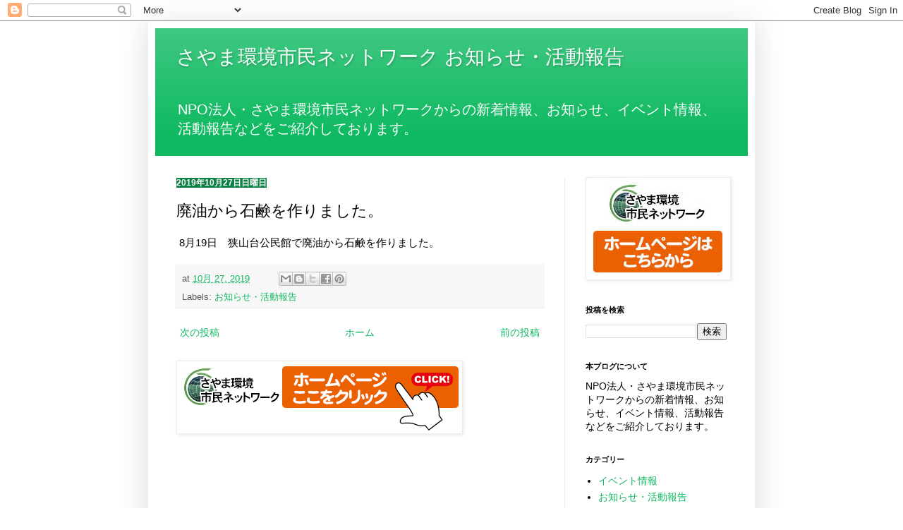

--- FILE ---
content_type: text/html; charset=UTF-8
request_url: https://blog.sayama-kankyo.org/2019/10/blog-post_71.html
body_size: 10000
content:
<!DOCTYPE html>
<html class='v2' dir='ltr' lang='ja'>
<head>
<link href='https://www.blogger.com/static/v1/widgets/4128112664-css_bundle_v2.css' rel='stylesheet' type='text/css'/>
<meta content='width=1100' name='viewport'/>
<meta content='text/html; charset=UTF-8' http-equiv='Content-Type'/>
<meta content='blogger' name='generator'/>
<link href='https://blog.sayama-kankyo.org/favicon.ico' rel='icon' type='image/x-icon'/>
<link href='https://blog.sayama-kankyo.org/2019/10/blog-post_71.html' rel='canonical'/>
<link rel="alternate" type="application/atom+xml" title="さやま環境市民ネットワーク お知らせ&#12539;活動報告 - Atom" href="https://blog.sayama-kankyo.org/feeds/posts/default" />
<link rel="alternate" type="application/rss+xml" title="さやま環境市民ネットワーク お知らせ&#12539;活動報告 - RSS" href="https://blog.sayama-kankyo.org/feeds/posts/default?alt=rss" />
<link rel="service.post" type="application/atom+xml" title="さやま環境市民ネットワーク お知らせ&#12539;活動報告 - Atom" href="https://www.blogger.com/feeds/6280072050549247923/posts/default" />

<link rel="alternate" type="application/atom+xml" title="さやま環境市民ネットワーク お知らせ&#12539;活動報告 - Atom" href="https://blog.sayama-kankyo.org/feeds/8290118346257082824/comments/default" />
<!--Can't find substitution for tag [blog.ieCssRetrofitLinks]-->
<meta content='https://blog.sayama-kankyo.org/2019/10/blog-post_71.html' property='og:url'/>
<meta content='廃油から石鹸を作りました。' property='og:title'/>
<meta content=' 8月19日　狭山台公民館で廃油から石鹸を作りました。' property='og:description'/>
<title>さやま環境市民ネットワーク お知らせ&#12539;活動報告: 廃油から石鹸を作りました&#12290;</title>
<style id='page-skin-1' type='text/css'><!--
/*
-----------------------------------------------
Blogger Template Style
Name:     Simple
Designer: Blogger
URL:      www.blogger.com
----------------------------------------------- */
/* Content
----------------------------------------------- */
body {
font: normal normal 14px Arial, Tahoma, Helvetica, FreeSans, sans-serif;
color: #000000;
background: #ffffff url(https://themes.googleusercontent.com/image?id=0BwVBOzw_-hbMNjViMzQ0ZDEtMWU1NS00ZTBkLWFjY2EtZjM5YmU4OTA2MjBm) repeat-x fixed top center /* Credit: Jason Morrow (http://jasonmorrow.etsy.com) */;
padding: 0 40px 40px 40px;
}
html body .region-inner {
min-width: 0;
max-width: 100%;
width: auto;
}
h2 {
font-size: 22px;
}
a:link {
text-decoration:none;
color: #0fb961;
}
a:visited {
text-decoration:none;
color: #828282;
}
a:hover {
text-decoration:underline;
color: #00f096;
}
.body-fauxcolumn-outer .fauxcolumn-inner {
background: transparent none repeat scroll top left;
_background-image: none;
}
.body-fauxcolumn-outer .cap-top {
position: absolute;
z-index: 1;
height: 400px;
width: 100%;
}
.body-fauxcolumn-outer .cap-top .cap-left {
width: 100%;
background: transparent none repeat-x scroll top left;
_background-image: none;
}
.content-outer {
-moz-box-shadow: 0 0 40px rgba(0, 0, 0, .15);
-webkit-box-shadow: 0 0 5px rgba(0, 0, 0, .15);
-goog-ms-box-shadow: 0 0 10px #333333;
box-shadow: 0 0 40px rgba(0, 0, 0, .15);
margin-bottom: 1px;
}
.content-inner {
padding: 10px 10px;
}
.content-inner {
background-color: #ffffff;
}
/* Header
----------------------------------------------- */
.header-outer {
background: #0fb961 url(https://resources.blogblog.com/blogblog/data/1kt/simple/gradients_light.png) repeat-x scroll 0 -400px;
_background-image: none;
}
.Header h1 {
font: normal normal 28px Arial, Tahoma, Helvetica, FreeSans, sans-serif;
color: #ffffff;
text-shadow: 1px 2px 3px rgba(0, 0, 0, .2);
}
.Header h1 a {
color: #ffffff;
}
.Header .description {
font-size: 140%;
color: #ffffff;
}
.header-inner .Header .titlewrapper {
padding: 22px 30px;
}
.header-inner .Header .descriptionwrapper {
padding: 0 30px;
}
/* Tabs
----------------------------------------------- */
.tabs-inner .section:first-child {
border-top: 0 solid #eeeeee;
}
.tabs-inner .section:first-child ul {
margin-top: -0;
border-top: 0 solid #eeeeee;
border-left: 0 solid #eeeeee;
border-right: 0 solid #eeeeee;
}
.tabs-inner .widget ul {
background: #f3f3f3 url(https://resources.blogblog.com/blogblog/data/1kt/simple/gradients_light.png) repeat-x scroll 0 -800px;
_background-image: none;
border-bottom: 1px solid #eeeeee;
margin-top: 0;
margin-left: -30px;
margin-right: -30px;
}
.tabs-inner .widget li a {
display: inline-block;
padding: .6em 1em;
font: normal normal 14px Arial, Tahoma, Helvetica, FreeSans, sans-serif;
color: #949494;
border-left: 1px solid #ffffff;
border-right: 1px solid #eeeeee;
}
.tabs-inner .widget li:first-child a {
border-left: none;
}
.tabs-inner .widget li.selected a, .tabs-inner .widget li a:hover {
color: #000000;
background-color: #ececec;
text-decoration: none;
}
/* Columns
----------------------------------------------- */
.main-outer {
border-top: 0 solid #ececec;
}
.fauxcolumn-left-outer .fauxcolumn-inner {
border-right: 1px solid #ececec;
}
.fauxcolumn-right-outer .fauxcolumn-inner {
border-left: 1px solid #ececec;
}
/* Headings
----------------------------------------------- */
div.widget > h2,
div.widget h2.title {
margin: 0 0 1em 0;
font: normal bold 11px Arial, Tahoma, Helvetica, FreeSans, sans-serif;
color: #000000;
}
/* Widgets
----------------------------------------------- */
.widget .zippy {
color: #949494;
text-shadow: 2px 2px 1px rgba(0, 0, 0, .1);
}
.widget .popular-posts ul {
list-style: none;
}
/* Posts
----------------------------------------------- */
h2.date-header {
font: normal bold 12px Arial, Tahoma, Helvetica, FreeSans, sans-serif;
}
.date-header span {
background-color: #0b8043;
color: #ffffff;
padding: inherit;
letter-spacing: inherit;
margin: inherit;
}
.main-inner {
padding-top: 30px;
padding-bottom: 30px;
}
.main-inner .column-center-inner {
padding: 0 15px;
}
.main-inner .column-center-inner .section {
margin: 0 15px;
}
.post {
margin: 0 0 25px 0;
}
h3.post-title, .comments h4 {
font: normal normal 22px Arial, Tahoma, Helvetica, FreeSans, sans-serif;
margin: .75em 0 0;
}
.post-body {
font-size: 110%;
line-height: 1.4;
position: relative;
}
.post-body img, .post-body .tr-caption-container, .Profile img, .Image img,
.BlogList .item-thumbnail img {
padding: 2px;
background: #ffffff;
border: 1px solid #ececec;
-moz-box-shadow: 1px 1px 5px rgba(0, 0, 0, .1);
-webkit-box-shadow: 1px 1px 5px rgba(0, 0, 0, .1);
box-shadow: 1px 1px 5px rgba(0, 0, 0, .1);
}
.post-body img, .post-body .tr-caption-container {
padding: 5px;
}
.post-body .tr-caption-container {
color: #222222;
}
.post-body .tr-caption-container img {
padding: 0;
background: transparent;
border: none;
-moz-box-shadow: 0 0 0 rgba(0, 0, 0, .1);
-webkit-box-shadow: 0 0 0 rgba(0, 0, 0, .1);
box-shadow: 0 0 0 rgba(0, 0, 0, .1);
}
.post-header {
margin: 0 0 1.5em;
line-height: 1.6;
font-size: 90%;
}
.post-footer {
margin: 20px -2px 0;
padding: 5px 10px;
color: #5a5a5a;
background-color: #f7f7f7;
border-bottom: 1px solid #ececec;
line-height: 1.6;
font-size: 90%;
}
#comments .comment-author {
padding-top: 1.5em;
border-top: 1px solid #ececec;
background-position: 0 1.5em;
}
#comments .comment-author:first-child {
padding-top: 0;
border-top: none;
}
.avatar-image-container {
margin: .2em 0 0;
}
#comments .avatar-image-container img {
border: 1px solid #ececec;
}
/* Comments
----------------------------------------------- */
.comments .comments-content .icon.blog-author {
background-repeat: no-repeat;
background-image: url([data-uri]);
}
.comments .comments-content .loadmore a {
border-top: 1px solid #949494;
border-bottom: 1px solid #949494;
}
.comments .comment-thread.inline-thread {
background-color: #f7f7f7;
}
.comments .continue {
border-top: 2px solid #949494;
}
/* Accents
---------------------------------------------- */
.section-columns td.columns-cell {
border-left: 1px solid #ececec;
}
.blog-pager {
background: transparent none no-repeat scroll top center;
}
.blog-pager-older-link, .home-link,
.blog-pager-newer-link {
background-color: #ffffff;
padding: 5px;
}
.footer-outer {
border-top: 0 dashed #bbbbbb;
}
/* Mobile
----------------------------------------------- */
body.mobile  {
background-size: auto;
}
.mobile .body-fauxcolumn-outer {
background: transparent none repeat scroll top left;
}
.mobile .body-fauxcolumn-outer .cap-top {
background-size: 100% auto;
}
.mobile .content-outer {
-webkit-box-shadow: 0 0 3px rgba(0, 0, 0, .15);
box-shadow: 0 0 3px rgba(0, 0, 0, .15);
}
.mobile .tabs-inner .widget ul {
margin-left: 0;
margin-right: 0;
}
.mobile .post {
margin: 0;
}
.mobile .main-inner .column-center-inner .section {
margin: 0;
}
.mobile .date-header span {
padding: 0.1em 10px;
margin: 0 -10px;
}
.mobile h3.post-title {
margin: 0;
}
.mobile .blog-pager {
background: transparent none no-repeat scroll top center;
}
.mobile .footer-outer {
border-top: none;
}
.mobile .main-inner, .mobile .footer-inner {
background-color: #ffffff;
}
.mobile-index-contents {
color: #000000;
}
.mobile-link-button {
background-color: #0fb961;
}
.mobile-link-button a:link, .mobile-link-button a:visited {
color: #ffffff;
}
.mobile .tabs-inner .section:first-child {
border-top: none;
}
.mobile .tabs-inner .PageList .widget-content {
background-color: #ececec;
color: #000000;
border-top: 1px solid #eeeeee;
border-bottom: 1px solid #eeeeee;
}
.mobile .tabs-inner .PageList .widget-content .pagelist-arrow {
border-left: 1px solid #eeeeee;
}

--></style>
<style id='template-skin-1' type='text/css'><!--
body {
min-width: 860px;
}
.content-outer, .content-fauxcolumn-outer, .region-inner {
min-width: 860px;
max-width: 860px;
_width: 860px;
}
.main-inner .columns {
padding-left: 0px;
padding-right: 260px;
}
.main-inner .fauxcolumn-center-outer {
left: 0px;
right: 260px;
/* IE6 does not respect left and right together */
_width: expression(this.parentNode.offsetWidth -
parseInt("0px") -
parseInt("260px") + 'px');
}
.main-inner .fauxcolumn-left-outer {
width: 0px;
}
.main-inner .fauxcolumn-right-outer {
width: 260px;
}
.main-inner .column-left-outer {
width: 0px;
right: 100%;
margin-left: -0px;
}
.main-inner .column-right-outer {
width: 260px;
margin-right: -260px;
}
#layout {
min-width: 0;
}
#layout .content-outer {
min-width: 0;
width: 800px;
}
#layout .region-inner {
min-width: 0;
width: auto;
}
body#layout div.add_widget {
padding: 8px;
}
body#layout div.add_widget a {
margin-left: 32px;
}
--></style>
<style>
    body {background-image:url(https\:\/\/themes.googleusercontent.com\/image?id=0BwVBOzw_-hbMNjViMzQ0ZDEtMWU1NS00ZTBkLWFjY2EtZjM5YmU4OTA2MjBm);}
    
@media (max-width: 200px) { body {background-image:url(https\:\/\/themes.googleusercontent.com\/image?id=0BwVBOzw_-hbMNjViMzQ0ZDEtMWU1NS00ZTBkLWFjY2EtZjM5YmU4OTA2MjBm&options=w200);}}
@media (max-width: 400px) and (min-width: 201px) { body {background-image:url(https\:\/\/themes.googleusercontent.com\/image?id=0BwVBOzw_-hbMNjViMzQ0ZDEtMWU1NS00ZTBkLWFjY2EtZjM5YmU4OTA2MjBm&options=w400);}}
@media (max-width: 800px) and (min-width: 401px) { body {background-image:url(https\:\/\/themes.googleusercontent.com\/image?id=0BwVBOzw_-hbMNjViMzQ0ZDEtMWU1NS00ZTBkLWFjY2EtZjM5YmU4OTA2MjBm&options=w800);}}
@media (max-width: 1200px) and (min-width: 801px) { body {background-image:url(https\:\/\/themes.googleusercontent.com\/image?id=0BwVBOzw_-hbMNjViMzQ0ZDEtMWU1NS00ZTBkLWFjY2EtZjM5YmU4OTA2MjBm&options=w1200);}}
/* Last tag covers anything over one higher than the previous max-size cap. */
@media (min-width: 1201px) { body {background-image:url(https\:\/\/themes.googleusercontent.com\/image?id=0BwVBOzw_-hbMNjViMzQ0ZDEtMWU1NS00ZTBkLWFjY2EtZjM5YmU4OTA2MjBm&options=w1600);}}
  </style>
<link href='https://www.blogger.com/dyn-css/authorization.css?targetBlogID=6280072050549247923&amp;zx=bccc9b98-a6b2-4c02-a529-87617abada59' media='none' onload='if(media!=&#39;all&#39;)media=&#39;all&#39;' rel='stylesheet'/><noscript><link href='https://www.blogger.com/dyn-css/authorization.css?targetBlogID=6280072050549247923&amp;zx=bccc9b98-a6b2-4c02-a529-87617abada59' rel='stylesheet'/></noscript>
<meta name='google-adsense-platform-account' content='ca-host-pub-1556223355139109'/>
<meta name='google-adsense-platform-domain' content='blogspot.com'/>

</head>
<body class='loading variant-bold'>
<div class='navbar section' id='navbar' name='Navbar'><div class='widget Navbar' data-version='1' id='Navbar1'><script type="text/javascript">
    function setAttributeOnload(object, attribute, val) {
      if(window.addEventListener) {
        window.addEventListener('load',
          function(){ object[attribute] = val; }, false);
      } else {
        window.attachEvent('onload', function(){ object[attribute] = val; });
      }
    }
  </script>
<div id="navbar-iframe-container"></div>
<script type="text/javascript" src="https://apis.google.com/js/platform.js"></script>
<script type="text/javascript">
      gapi.load("gapi.iframes:gapi.iframes.style.bubble", function() {
        if (gapi.iframes && gapi.iframes.getContext) {
          gapi.iframes.getContext().openChild({
              url: 'https://www.blogger.com/navbar/6280072050549247923?po\x3d8290118346257082824\x26origin\x3dhttps://blog.sayama-kankyo.org',
              where: document.getElementById("navbar-iframe-container"),
              id: "navbar-iframe"
          });
        }
      });
    </script><script type="text/javascript">
(function() {
var script = document.createElement('script');
script.type = 'text/javascript';
script.src = '//pagead2.googlesyndication.com/pagead/js/google_top_exp.js';
var head = document.getElementsByTagName('head')[0];
if (head) {
head.appendChild(script);
}})();
</script>
</div></div>
<div class='body-fauxcolumns'>
<div class='fauxcolumn-outer body-fauxcolumn-outer'>
<div class='cap-top'>
<div class='cap-left'></div>
<div class='cap-right'></div>
</div>
<div class='fauxborder-left'>
<div class='fauxborder-right'></div>
<div class='fauxcolumn-inner'>
</div>
</div>
<div class='cap-bottom'>
<div class='cap-left'></div>
<div class='cap-right'></div>
</div>
</div>
</div>
<div class='content'>
<div class='content-fauxcolumns'>
<div class='fauxcolumn-outer content-fauxcolumn-outer'>
<div class='cap-top'>
<div class='cap-left'></div>
<div class='cap-right'></div>
</div>
<div class='fauxborder-left'>
<div class='fauxborder-right'></div>
<div class='fauxcolumn-inner'>
</div>
</div>
<div class='cap-bottom'>
<div class='cap-left'></div>
<div class='cap-right'></div>
</div>
</div>
</div>
<div class='content-outer'>
<div class='content-cap-top cap-top'>
<div class='cap-left'></div>
<div class='cap-right'></div>
</div>
<div class='fauxborder-left content-fauxborder-left'>
<div class='fauxborder-right content-fauxborder-right'></div>
<div class='content-inner'>
<header>
<div class='header-outer'>
<div class='header-cap-top cap-top'>
<div class='cap-left'></div>
<div class='cap-right'></div>
</div>
<div class='fauxborder-left header-fauxborder-left'>
<div class='fauxborder-right header-fauxborder-right'></div>
<div class='region-inner header-inner'>
<div class='header section' id='header' name='ヘッダー'><div class='widget Header' data-version='1' id='Header1'>
<div id='header-inner'>
<div class='titlewrapper'>
<h1 class='title'>
<a href='https://blog.sayama-kankyo.org/'>
さやま環境市民ネットワーク お知らせ&#12539;活動報告
</a>
</h1>
</div>
<div class='descriptionwrapper'>
<p class='description'><span>NPO法人&#12539;さやま環境市民ネットワークからの新着情報&#12289;お知らせ&#12289;イベント情報&#12289;活動報告などをご紹介しております&#12290;</span></p>
</div>
</div>
</div></div>
</div>
</div>
<div class='header-cap-bottom cap-bottom'>
<div class='cap-left'></div>
<div class='cap-right'></div>
</div>
</div>
</header>
<div class='tabs-outer'>
<div class='tabs-cap-top cap-top'>
<div class='cap-left'></div>
<div class='cap-right'></div>
</div>
<div class='fauxborder-left tabs-fauxborder-left'>
<div class='fauxborder-right tabs-fauxborder-right'></div>
<div class='region-inner tabs-inner'>
<div class='tabs no-items section' id='crosscol' name='Cross-Column'></div>
<div class='tabs no-items section' id='crosscol-overflow' name='Cross-Column 2'></div>
</div>
</div>
<div class='tabs-cap-bottom cap-bottom'>
<div class='cap-left'></div>
<div class='cap-right'></div>
</div>
</div>
<div class='main-outer'>
<div class='main-cap-top cap-top'>
<div class='cap-left'></div>
<div class='cap-right'></div>
</div>
<div class='fauxborder-left main-fauxborder-left'>
<div class='fauxborder-right main-fauxborder-right'></div>
<div class='region-inner main-inner'>
<div class='columns fauxcolumns'>
<div class='fauxcolumn-outer fauxcolumn-center-outer'>
<div class='cap-top'>
<div class='cap-left'></div>
<div class='cap-right'></div>
</div>
<div class='fauxborder-left'>
<div class='fauxborder-right'></div>
<div class='fauxcolumn-inner'>
</div>
</div>
<div class='cap-bottom'>
<div class='cap-left'></div>
<div class='cap-right'></div>
</div>
</div>
<div class='fauxcolumn-outer fauxcolumn-left-outer'>
<div class='cap-top'>
<div class='cap-left'></div>
<div class='cap-right'></div>
</div>
<div class='fauxborder-left'>
<div class='fauxborder-right'></div>
<div class='fauxcolumn-inner'>
</div>
</div>
<div class='cap-bottom'>
<div class='cap-left'></div>
<div class='cap-right'></div>
</div>
</div>
<div class='fauxcolumn-outer fauxcolumn-right-outer'>
<div class='cap-top'>
<div class='cap-left'></div>
<div class='cap-right'></div>
</div>
<div class='fauxborder-left'>
<div class='fauxborder-right'></div>
<div class='fauxcolumn-inner'>
</div>
</div>
<div class='cap-bottom'>
<div class='cap-left'></div>
<div class='cap-right'></div>
</div>
</div>
<!-- corrects IE6 width calculation -->
<div class='columns-inner'>
<div class='column-center-outer'>
<div class='column-center-inner'>
<div class='main section' id='main' name='メイン'><div class='widget Blog' data-version='1' id='Blog1'>
<div class='blog-posts hfeed'>

          <div class="date-outer">
        
<h2 class='date-header'><span>2019年10月27日日曜日</span></h2>

          <div class="date-posts">
        
<div class='post-outer'>
<div class='post hentry uncustomized-post-template' itemprop='blogPost' itemscope='itemscope' itemtype='http://schema.org/BlogPosting'>
<meta content='6280072050549247923' itemprop='blogId'/>
<meta content='8290118346257082824' itemprop='postId'/>
<a name='8290118346257082824'></a>
<h3 class='post-title entry-title' itemprop='name'>
廃油から石鹸を作りました&#12290;
</h3>
<div class='post-header'>
<div class='post-header-line-1'></div>
</div>
<div class='post-body entry-content' id='post-body-8290118346257082824' itemprop='description articleBody'>
<p>&nbsp;8月19日&#12288;狭山台公民館で廃油から石鹸を作りました&#12290;</p>
<div style='clear: both;'></div>
</div>
<div class='post-footer'>
<div class='post-footer-line post-footer-line-1'>
<span class='post-author vcard'>
</span>
<span class='post-timestamp'>
at
<meta content='https://blog.sayama-kankyo.org/2019/10/blog-post_71.html' itemprop='url'/>
<a class='timestamp-link' href='https://blog.sayama-kankyo.org/2019/10/blog-post_71.html' rel='bookmark' title='permanent link'><abbr class='published' itemprop='datePublished' title='2019-10-27T15:00:00+09:00'>10月 27, 2019</abbr></a>
</span>
<span class='post-comment-link'>
</span>
<span class='post-icons'>
</span>
<div class='post-share-buttons goog-inline-block'>
<a class='goog-inline-block share-button sb-email' href='https://www.blogger.com/share-post.g?blogID=6280072050549247923&postID=8290118346257082824&target=email' target='_blank' title='メールで送信'><span class='share-button-link-text'>メールで送信</span></a><a class='goog-inline-block share-button sb-blog' href='https://www.blogger.com/share-post.g?blogID=6280072050549247923&postID=8290118346257082824&target=blog' onclick='window.open(this.href, "_blank", "height=270,width=475"); return false;' target='_blank' title='BlogThis!'><span class='share-button-link-text'>BlogThis!</span></a><a class='goog-inline-block share-button sb-twitter' href='https://www.blogger.com/share-post.g?blogID=6280072050549247923&postID=8290118346257082824&target=twitter' target='_blank' title='X で共有'><span class='share-button-link-text'>X で共有</span></a><a class='goog-inline-block share-button sb-facebook' href='https://www.blogger.com/share-post.g?blogID=6280072050549247923&postID=8290118346257082824&target=facebook' onclick='window.open(this.href, "_blank", "height=430,width=640"); return false;' target='_blank' title='Facebook で共有する'><span class='share-button-link-text'>Facebook で共有する</span></a><a class='goog-inline-block share-button sb-pinterest' href='https://www.blogger.com/share-post.g?blogID=6280072050549247923&postID=8290118346257082824&target=pinterest' target='_blank' title='Pinterest に共有'><span class='share-button-link-text'>Pinterest に共有</span></a>
</div>
</div>
<div class='post-footer-line post-footer-line-2'>
<span class='post-labels'>
Labels:
<a href='https://blog.sayama-kankyo.org/search/label/%E3%81%8A%E7%9F%A5%E3%82%89%E3%81%9B%E3%83%BB%E6%B4%BB%E5%8B%95%E5%A0%B1%E5%91%8A' rel='tag'>お知らせ&#12539;活動報告</a>
</span>
</div>
<div class='post-footer-line post-footer-line-3'>
<span class='post-location'>
</span>
</div>
</div>
</div>
<div class='comments' id='comments'>
<a name='comments'></a>
</div>
</div>

        </div></div>
      
</div>
<div class='blog-pager' id='blog-pager'>
<span id='blog-pager-newer-link'>
<a class='blog-pager-newer-link' href='https://blog.sayama-kankyo.org/2019/10/blog-post_51.html' id='Blog1_blog-pager-newer-link' title='次の投稿'>次の投稿</a>
</span>
<span id='blog-pager-older-link'>
<a class='blog-pager-older-link' href='https://blog.sayama-kankyo.org/2019/10/eco.html' id='Blog1_blog-pager-older-link' title='前の投稿'>前の投稿</a>
</span>
<a class='home-link' href='https://blog.sayama-kankyo.org/'>ホーム</a>
</div>
<div class='clear'></div>
<div class='post-feeds'>
</div>
</div><div class='widget Image' data-version='1' id='Image2'>
<div class='widget-content'>
<a href='https://www.sayama-kankyo.org/'>
<img alt='' height='98' id='Image2_img' src='https://blogger.googleusercontent.com/img/a/AVvXsEgsZ0lruCpXWrH8Cg4iwRrldbvpmK2IB6neJGSr6_iOS5IdgGgcUIsl46KrIVPiea6FviAvNy0LbnSoqea9mOyvqhK5I2M2q3Hth-UzHza5CQ1MuD9GdakZvfVN3TboiJ7mBwxUdQohZMyiGXDerBjtEJOt3hx1H5NF-vGvoqZl0zQt8zElVotE4DMG2g=s400' width='400'/>
</a>
<br/>
</div>
<div class='clear'></div>
</div></div>
</div>
</div>
<div class='column-left-outer'>
<div class='column-left-inner'>
<aside>
</aside>
</div>
</div>
<div class='column-right-outer'>
<div class='column-right-inner'>
<aside>
<div class='sidebar section' id='sidebar-right-1'><div class='widget Image' data-version='1' id='Image1'>
<div class='widget-content'>
<a href='http://www.sayama-kankyo.org'>
<img alt='' height='140' id='Image1_img' src='https://blogger.googleusercontent.com/img/b/R29vZ2xl/AVvXsEhluSTwOH_vlHi-II7utS3ZRBU7FMSTtuuulHqpGrNLyxKFtbXzvzWIL7jDVEBca6Kb57BNp2i9YtBWO_UgzDE1VbUgxnVss1g9QfjEQWZU0kEAJNuEZE3b2SotPIjRAZCvKOcsI7IaIQcn/s200/bt-bl-homepage.jpg' width='200'/>
</a>
<br/>
</div>
<div class='clear'></div>
</div><div class='widget BlogSearch' data-version='1' id='BlogSearch1'>
<h2 class='title'>投稿を検索</h2>
<div class='widget-content'>
<div id='BlogSearch1_form'>
<form action='https://blog.sayama-kankyo.org/search' class='gsc-search-box' target='_top'>
<table cellpadding='0' cellspacing='0' class='gsc-search-box'>
<tbody>
<tr>
<td class='gsc-input'>
<input autocomplete='off' class='gsc-input' name='q' size='10' title='search' type='text' value=''/>
</td>
<td class='gsc-search-button'>
<input class='gsc-search-button' title='search' type='submit' value='検索'/>
</td>
</tr>
</tbody>
</table>
</form>
</div>
</div>
<div class='clear'></div>
</div><div class='widget Text' data-version='1' id='Text1'>
<h2 class='title'>本ブログについて</h2>
<div class='widget-content'>
NPO法人&#12539;さやま環境市民ネットワークからの新着情報&#12289;お知らせ&#12289;イベント情報&#12289;活動報告などをご紹介しております&#12290;
</div>
<div class='clear'></div>
</div><div class='widget Label' data-version='1' id='Label1'>
<h2>カテゴリー</h2>
<div class='widget-content list-label-widget-content'>
<ul>
<li>
<a dir='ltr' href='https://blog.sayama-kankyo.org/search/label/%E3%82%A4%E3%83%99%E3%83%B3%E3%83%88%E6%83%85%E5%A0%B1'>イベント情報</a>
</li>
<li>
<a dir='ltr' href='https://blog.sayama-kankyo.org/search/label/%E3%81%8A%E7%9F%A5%E3%82%89%E3%81%9B%E3%83%BB%E6%B4%BB%E5%8B%95%E5%A0%B1%E5%91%8A'>お知らせ&#12539;活動報告</a>
</li>
<li>
<a dir='ltr' href='https://blog.sayama-kankyo.org/search/label/%E6%96%B0%E7%9D%80%E6%83%85%E5%A0%B1%E3%83%BB%E3%81%8A%E7%9F%A5%E3%82%89%E3%81%9B'>新着情報&#12539;お知らせ</a>
</li>
</ul>
<div class='clear'></div>
</div>
</div><div class='widget BlogArchive' data-version='1' id='BlogArchive1'>
<h2>これまでの投稿</h2>
<div class='widget-content'>
<div id='ArchiveList'>
<div id='BlogArchive1_ArchiveList'>
<ul class='flat'>
<li class='archivedate'>
<a href='https://blog.sayama-kankyo.org/2025/12/'>12月 2025</a> (1)
      </li>
<li class='archivedate'>
<a href='https://blog.sayama-kankyo.org/2025/11/'>11月 2025</a> (2)
      </li>
<li class='archivedate'>
<a href='https://blog.sayama-kankyo.org/2025/07/'>7月 2025</a> (4)
      </li>
<li class='archivedate'>
<a href='https://blog.sayama-kankyo.org/2025/04/'>4月 2025</a> (2)
      </li>
<li class='archivedate'>
<a href='https://blog.sayama-kankyo.org/2025/03/'>3月 2025</a> (2)
      </li>
<li class='archivedate'>
<a href='https://blog.sayama-kankyo.org/2025/02/'>2月 2025</a> (5)
      </li>
<li class='archivedate'>
<a href='https://blog.sayama-kankyo.org/2025/01/'>1月 2025</a> (1)
      </li>
<li class='archivedate'>
<a href='https://blog.sayama-kankyo.org/2024/12/'>12月 2024</a> (5)
      </li>
<li class='archivedate'>
<a href='https://blog.sayama-kankyo.org/2024/11/'>11月 2024</a> (7)
      </li>
<li class='archivedate'>
<a href='https://blog.sayama-kankyo.org/2024/10/'>10月 2024</a> (5)
      </li>
<li class='archivedate'>
<a href='https://blog.sayama-kankyo.org/2024/09/'>9月 2024</a> (5)
      </li>
<li class='archivedate'>
<a href='https://blog.sayama-kankyo.org/2024/08/'>8月 2024</a> (6)
      </li>
<li class='archivedate'>
<a href='https://blog.sayama-kankyo.org/2024/07/'>7月 2024</a> (5)
      </li>
<li class='archivedate'>
<a href='https://blog.sayama-kankyo.org/2024/05/'>5月 2024</a> (1)
      </li>
<li class='archivedate'>
<a href='https://blog.sayama-kankyo.org/2024/04/'>4月 2024</a> (2)
      </li>
<li class='archivedate'>
<a href='https://blog.sayama-kankyo.org/2024/03/'>3月 2024</a> (1)
      </li>
<li class='archivedate'>
<a href='https://blog.sayama-kankyo.org/2024/01/'>1月 2024</a> (3)
      </li>
<li class='archivedate'>
<a href='https://blog.sayama-kankyo.org/2023/12/'>12月 2023</a> (3)
      </li>
<li class='archivedate'>
<a href='https://blog.sayama-kankyo.org/2023/11/'>11月 2023</a> (6)
      </li>
<li class='archivedate'>
<a href='https://blog.sayama-kankyo.org/2023/10/'>10月 2023</a> (2)
      </li>
<li class='archivedate'>
<a href='https://blog.sayama-kankyo.org/2023/09/'>9月 2023</a> (3)
      </li>
<li class='archivedate'>
<a href='https://blog.sayama-kankyo.org/2023/08/'>8月 2023</a> (3)
      </li>
<li class='archivedate'>
<a href='https://blog.sayama-kankyo.org/2023/07/'>7月 2023</a> (5)
      </li>
<li class='archivedate'>
<a href='https://blog.sayama-kankyo.org/2023/06/'>6月 2023</a> (3)
      </li>
<li class='archivedate'>
<a href='https://blog.sayama-kankyo.org/2023/05/'>5月 2023</a> (1)
      </li>
<li class='archivedate'>
<a href='https://blog.sayama-kankyo.org/2023/04/'>4月 2023</a> (2)
      </li>
<li class='archivedate'>
<a href='https://blog.sayama-kankyo.org/2023/03/'>3月 2023</a> (2)
      </li>
<li class='archivedate'>
<a href='https://blog.sayama-kankyo.org/2023/01/'>1月 2023</a> (3)
      </li>
<li class='archivedate'>
<a href='https://blog.sayama-kankyo.org/2022/12/'>12月 2022</a> (5)
      </li>
<li class='archivedate'>
<a href='https://blog.sayama-kankyo.org/2022/11/'>11月 2022</a> (5)
      </li>
<li class='archivedate'>
<a href='https://blog.sayama-kankyo.org/2022/10/'>10月 2022</a> (12)
      </li>
<li class='archivedate'>
<a href='https://blog.sayama-kankyo.org/2022/09/'>9月 2022</a> (1)
      </li>
<li class='archivedate'>
<a href='https://blog.sayama-kankyo.org/2022/08/'>8月 2022</a> (3)
      </li>
<li class='archivedate'>
<a href='https://blog.sayama-kankyo.org/2022/07/'>7月 2022</a> (4)
      </li>
<li class='archivedate'>
<a href='https://blog.sayama-kankyo.org/2022/06/'>6月 2022</a> (2)
      </li>
<li class='archivedate'>
<a href='https://blog.sayama-kankyo.org/2022/05/'>5月 2022</a> (2)
      </li>
<li class='archivedate'>
<a href='https://blog.sayama-kankyo.org/2022/04/'>4月 2022</a> (1)
      </li>
<li class='archivedate'>
<a href='https://blog.sayama-kankyo.org/2022/03/'>3月 2022</a> (2)
      </li>
<li class='archivedate'>
<a href='https://blog.sayama-kankyo.org/2022/01/'>1月 2022</a> (4)
      </li>
<li class='archivedate'>
<a href='https://blog.sayama-kankyo.org/2021/12/'>12月 2021</a> (10)
      </li>
<li class='archivedate'>
<a href='https://blog.sayama-kankyo.org/2021/11/'>11月 2021</a> (2)
      </li>
<li class='archivedate'>
<a href='https://blog.sayama-kankyo.org/2021/10/'>10月 2021</a> (4)
      </li>
<li class='archivedate'>
<a href='https://blog.sayama-kankyo.org/2021/09/'>9月 2021</a> (2)
      </li>
<li class='archivedate'>
<a href='https://blog.sayama-kankyo.org/2021/07/'>7月 2021</a> (11)
      </li>
<li class='archivedate'>
<a href='https://blog.sayama-kankyo.org/2021/03/'>3月 2021</a> (1)
      </li>
<li class='archivedate'>
<a href='https://blog.sayama-kankyo.org/2021/02/'>2月 2021</a> (1)
      </li>
<li class='archivedate'>
<a href='https://blog.sayama-kankyo.org/2021/01/'>1月 2021</a> (1)
      </li>
<li class='archivedate'>
<a href='https://blog.sayama-kankyo.org/2020/12/'>12月 2020</a> (5)
      </li>
<li class='archivedate'>
<a href='https://blog.sayama-kankyo.org/2020/10/'>10月 2020</a> (2)
      </li>
<li class='archivedate'>
<a href='https://blog.sayama-kankyo.org/2020/09/'>9月 2020</a> (6)
      </li>
<li class='archivedate'>
<a href='https://blog.sayama-kankyo.org/2020/07/'>7月 2020</a> (1)
      </li>
<li class='archivedate'>
<a href='https://blog.sayama-kankyo.org/2020/06/'>6月 2020</a> (2)
      </li>
<li class='archivedate'>
<a href='https://blog.sayama-kankyo.org/2020/05/'>5月 2020</a> (3)
      </li>
<li class='archivedate'>
<a href='https://blog.sayama-kankyo.org/2020/04/'>4月 2020</a> (1)
      </li>
<li class='archivedate'>
<a href='https://blog.sayama-kankyo.org/2020/03/'>3月 2020</a> (2)
      </li>
<li class='archivedate'>
<a href='https://blog.sayama-kankyo.org/2020/02/'>2月 2020</a> (2)
      </li>
<li class='archivedate'>
<a href='https://blog.sayama-kankyo.org/2020/01/'>1月 2020</a> (4)
      </li>
<li class='archivedate'>
<a href='https://blog.sayama-kankyo.org/2019/11/'>11月 2019</a> (5)
      </li>
<li class='archivedate'>
<a href='https://blog.sayama-kankyo.org/2019/10/'>10月 2019</a> (9)
      </li>
<li class='archivedate'>
<a href='https://blog.sayama-kankyo.org/2019/08/'>8月 2019</a> (5)
      </li>
<li class='archivedate'>
<a href='https://blog.sayama-kankyo.org/2019/07/'>7月 2019</a> (3)
      </li>
<li class='archivedate'>
<a href='https://blog.sayama-kankyo.org/2019/06/'>6月 2019</a> (1)
      </li>
<li class='archivedate'>
<a href='https://blog.sayama-kankyo.org/2019/05/'>5月 2019</a> (4)
      </li>
<li class='archivedate'>
<a href='https://blog.sayama-kankyo.org/2019/04/'>4月 2019</a> (2)
      </li>
<li class='archivedate'>
<a href='https://blog.sayama-kankyo.org/2019/03/'>3月 2019</a> (1)
      </li>
<li class='archivedate'>
<a href='https://blog.sayama-kankyo.org/2019/02/'>2月 2019</a> (3)
      </li>
<li class='archivedate'>
<a href='https://blog.sayama-kankyo.org/2019/01/'>1月 2019</a> (2)
      </li>
<li class='archivedate'>
<a href='https://blog.sayama-kankyo.org/2018/12/'>12月 2018</a> (5)
      </li>
<li class='archivedate'>
<a href='https://blog.sayama-kankyo.org/2018/11/'>11月 2018</a> (2)
      </li>
<li class='archivedate'>
<a href='https://blog.sayama-kankyo.org/2018/10/'>10月 2018</a> (6)
      </li>
<li class='archivedate'>
<a href='https://blog.sayama-kankyo.org/2018/09/'>9月 2018</a> (2)
      </li>
<li class='archivedate'>
<a href='https://blog.sayama-kankyo.org/2018/08/'>8月 2018</a> (6)
      </li>
<li class='archivedate'>
<a href='https://blog.sayama-kankyo.org/2018/07/'>7月 2018</a> (3)
      </li>
<li class='archivedate'>
<a href='https://blog.sayama-kankyo.org/2018/06/'>6月 2018</a> (2)
      </li>
<li class='archivedate'>
<a href='https://blog.sayama-kankyo.org/2018/05/'>5月 2018</a> (2)
      </li>
<li class='archivedate'>
<a href='https://blog.sayama-kankyo.org/2018/04/'>4月 2018</a> (4)
      </li>
<li class='archivedate'>
<a href='https://blog.sayama-kankyo.org/2018/03/'>3月 2018</a> (1)
      </li>
<li class='archivedate'>
<a href='https://blog.sayama-kankyo.org/2018/02/'>2月 2018</a> (3)
      </li>
<li class='archivedate'>
<a href='https://blog.sayama-kankyo.org/2018/01/'>1月 2018</a> (1)
      </li>
<li class='archivedate'>
<a href='https://blog.sayama-kankyo.org/2017/12/'>12月 2017</a> (7)
      </li>
<li class='archivedate'>
<a href='https://blog.sayama-kankyo.org/2017/11/'>11月 2017</a> (5)
      </li>
<li class='archivedate'>
<a href='https://blog.sayama-kankyo.org/2017/10/'>10月 2017</a> (5)
      </li>
<li class='archivedate'>
<a href='https://blog.sayama-kankyo.org/2017/09/'>9月 2017</a> (3)
      </li>
<li class='archivedate'>
<a href='https://blog.sayama-kankyo.org/2017/08/'>8月 2017</a> (4)
      </li>
<li class='archivedate'>
<a href='https://blog.sayama-kankyo.org/2017/07/'>7月 2017</a> (5)
      </li>
<li class='archivedate'>
<a href='https://blog.sayama-kankyo.org/2017/06/'>6月 2017</a> (2)
      </li>
<li class='archivedate'>
<a href='https://blog.sayama-kankyo.org/2017/05/'>5月 2017</a> (5)
      </li>
<li class='archivedate'>
<a href='https://blog.sayama-kankyo.org/2017/04/'>4月 2017</a> (2)
      </li>
<li class='archivedate'>
<a href='https://blog.sayama-kankyo.org/2017/03/'>3月 2017</a> (1)
      </li>
<li class='archivedate'>
<a href='https://blog.sayama-kankyo.org/2017/02/'>2月 2017</a> (1)
      </li>
<li class='archivedate'>
<a href='https://blog.sayama-kankyo.org/2017/01/'>1月 2017</a> (4)
      </li>
<li class='archivedate'>
<a href='https://blog.sayama-kankyo.org/2016/12/'>12月 2016</a> (1)
      </li>
<li class='archivedate'>
<a href='https://blog.sayama-kankyo.org/2016/11/'>11月 2016</a> (3)
      </li>
<li class='archivedate'>
<a href='https://blog.sayama-kankyo.org/2016/10/'>10月 2016</a> (4)
      </li>
<li class='archivedate'>
<a href='https://blog.sayama-kankyo.org/2016/08/'>8月 2016</a> (7)
      </li>
<li class='archivedate'>
<a href='https://blog.sayama-kankyo.org/2016/07/'>7月 2016</a> (3)
      </li>
<li class='archivedate'>
<a href='https://blog.sayama-kankyo.org/2016/06/'>6月 2016</a> (3)
      </li>
<li class='archivedate'>
<a href='https://blog.sayama-kankyo.org/2016/05/'>5月 2016</a> (3)
      </li>
<li class='archivedate'>
<a href='https://blog.sayama-kankyo.org/2016/04/'>4月 2016</a> (3)
      </li>
<li class='archivedate'>
<a href='https://blog.sayama-kankyo.org/2016/03/'>3月 2016</a> (1)
      </li>
<li class='archivedate'>
<a href='https://blog.sayama-kankyo.org/2016/02/'>2月 2016</a> (1)
      </li>
<li class='archivedate'>
<a href='https://blog.sayama-kankyo.org/2016/01/'>1月 2016</a> (3)
      </li>
<li class='archivedate'>
<a href='https://blog.sayama-kankyo.org/2015/12/'>12月 2015</a> (3)
      </li>
<li class='archivedate'>
<a href='https://blog.sayama-kankyo.org/2015/11/'>11月 2015</a> (3)
      </li>
<li class='archivedate'>
<a href='https://blog.sayama-kankyo.org/2015/10/'>10月 2015</a> (5)
      </li>
<li class='archivedate'>
<a href='https://blog.sayama-kankyo.org/2015/09/'>9月 2015</a> (1)
      </li>
<li class='archivedate'>
<a href='https://blog.sayama-kankyo.org/2015/08/'>8月 2015</a> (1)
      </li>
<li class='archivedate'>
<a href='https://blog.sayama-kankyo.org/2015/07/'>7月 2015</a> (2)
      </li>
<li class='archivedate'>
<a href='https://blog.sayama-kankyo.org/2015/06/'>6月 2015</a> (1)
      </li>
<li class='archivedate'>
<a href='https://blog.sayama-kankyo.org/2015/05/'>5月 2015</a> (1)
      </li>
<li class='archivedate'>
<a href='https://blog.sayama-kankyo.org/2015/04/'>4月 2015</a> (2)
      </li>
<li class='archivedate'>
<a href='https://blog.sayama-kankyo.org/2015/03/'>3月 2015</a> (1)
      </li>
<li class='archivedate'>
<a href='https://blog.sayama-kankyo.org/2015/01/'>1月 2015</a> (2)
      </li>
<li class='archivedate'>
<a href='https://blog.sayama-kankyo.org/2014/12/'>12月 2014</a> (2)
      </li>
<li class='archivedate'>
<a href='https://blog.sayama-kankyo.org/2014/11/'>11月 2014</a> (3)
      </li>
<li class='archivedate'>
<a href='https://blog.sayama-kankyo.org/2014/10/'>10月 2014</a> (4)
      </li>
<li class='archivedate'>
<a href='https://blog.sayama-kankyo.org/2014/09/'>9月 2014</a> (3)
      </li>
<li class='archivedate'>
<a href='https://blog.sayama-kankyo.org/2014/08/'>8月 2014</a> (3)
      </li>
<li class='archivedate'>
<a href='https://blog.sayama-kankyo.org/2014/07/'>7月 2014</a> (4)
      </li>
<li class='archivedate'>
<a href='https://blog.sayama-kankyo.org/2014/06/'>6月 2014</a> (1)
      </li>
<li class='archivedate'>
<a href='https://blog.sayama-kankyo.org/2014/05/'>5月 2014</a> (2)
      </li>
<li class='archivedate'>
<a href='https://blog.sayama-kankyo.org/2014/04/'>4月 2014</a> (1)
      </li>
<li class='archivedate'>
<a href='https://blog.sayama-kankyo.org/2014/01/'>1月 2014</a> (2)
      </li>
<li class='archivedate'>
<a href='https://blog.sayama-kankyo.org/2013/12/'>12月 2013</a> (1)
      </li>
<li class='archivedate'>
<a href='https://blog.sayama-kankyo.org/2013/11/'>11月 2013</a> (1)
      </li>
<li class='archivedate'>
<a href='https://blog.sayama-kankyo.org/2013/10/'>10月 2013</a> (1)
      </li>
<li class='archivedate'>
<a href='https://blog.sayama-kankyo.org/2013/09/'>9月 2013</a> (2)
      </li>
<li class='archivedate'>
<a href='https://blog.sayama-kankyo.org/2013/08/'>8月 2013</a> (1)
      </li>
<li class='archivedate'>
<a href='https://blog.sayama-kankyo.org/2013/07/'>7月 2013</a> (5)
      </li>
<li class='archivedate'>
<a href='https://blog.sayama-kankyo.org/2013/06/'>6月 2013</a> (1)
      </li>
<li class='archivedate'>
<a href='https://blog.sayama-kankyo.org/2013/05/'>5月 2013</a> (1)
      </li>
<li class='archivedate'>
<a href='https://blog.sayama-kankyo.org/2013/04/'>4月 2013</a> (3)
      </li>
<li class='archivedate'>
<a href='https://blog.sayama-kankyo.org/2013/01/'>1月 2013</a> (1)
      </li>
<li class='archivedate'>
<a href='https://blog.sayama-kankyo.org/2012/12/'>12月 2012</a> (1)
      </li>
<li class='archivedate'>
<a href='https://blog.sayama-kankyo.org/2012/11/'>11月 2012</a> (2)
      </li>
<li class='archivedate'>
<a href='https://blog.sayama-kankyo.org/2012/10/'>10月 2012</a> (4)
      </li>
<li class='archivedate'>
<a href='https://blog.sayama-kankyo.org/2012/09/'>9月 2012</a> (1)
      </li>
<li class='archivedate'>
<a href='https://blog.sayama-kankyo.org/2012/07/'>7月 2012</a> (1)
      </li>
<li class='archivedate'>
<a href='https://blog.sayama-kankyo.org/2012/05/'>5月 2012</a> (2)
      </li>
<li class='archivedate'>
<a href='https://blog.sayama-kankyo.org/2012/04/'>4月 2012</a> (2)
      </li>
<li class='archivedate'>
<a href='https://blog.sayama-kankyo.org/2012/02/'>2月 2012</a> (1)
      </li>
<li class='archivedate'>
<a href='https://blog.sayama-kankyo.org/2012/01/'>1月 2012</a> (1)
      </li>
<li class='archivedate'>
<a href='https://blog.sayama-kankyo.org/2011/12/'>12月 2011</a> (1)
      </li>
<li class='archivedate'>
<a href='https://blog.sayama-kankyo.org/2011/11/'>11月 2011</a> (10)
      </li>
</ul>
</div>
</div>
<div class='clear'></div>
</div>
</div></div>
</aside>
</div>
</div>
</div>
<div style='clear: both'></div>
<!-- columns -->
</div>
<!-- main -->
</div>
</div>
<div class='main-cap-bottom cap-bottom'>
<div class='cap-left'></div>
<div class='cap-right'></div>
</div>
</div>
<footer>
<div class='footer-outer'>
<div class='footer-cap-top cap-top'>
<div class='cap-left'></div>
<div class='cap-right'></div>
</div>
<div class='fauxborder-left footer-fauxborder-left'>
<div class='fauxborder-right footer-fauxborder-right'></div>
<div class='region-inner footer-inner'>
<div class='foot no-items section' id='footer-1'></div>
<!-- outside of the include in order to lock Attribution widget -->
<div class='foot section' id='footer-3' name='フッター'><div class='widget Attribution' data-version='1' id='Attribution1'>
<div class='widget-content' style='text-align: center;'>
&#12300;シンプル&#12301;テーマ. テーマ画像の作成者: <a href='http://jasonmorrow.etsy.com' target='_blank'>Jason Morrow</a> さん. Powered by <a href='https://www.blogger.com' target='_blank'>Blogger</a>.
</div>
<div class='clear'></div>
</div></div>
</div>
</div>
<div class='footer-cap-bottom cap-bottom'>
<div class='cap-left'></div>
<div class='cap-right'></div>
</div>
</div>
</footer>
<!-- content -->
</div>
</div>
<div class='content-cap-bottom cap-bottom'>
<div class='cap-left'></div>
<div class='cap-right'></div>
</div>
</div>
</div>
<script type='text/javascript'>
    window.setTimeout(function() {
        document.body.className = document.body.className.replace('loading', '');
      }, 10);
  </script>

<script type="text/javascript" src="https://www.blogger.com/static/v1/widgets/1350801215-widgets.js"></script>
<script type='text/javascript'>
window['__wavt'] = 'AOuZoY5T_X4osCv9aGMTWR3VFEUyhA5tKg:1768050138847';_WidgetManager._Init('//www.blogger.com/rearrange?blogID\x3d6280072050549247923','//blog.sayama-kankyo.org/2019/10/blog-post_71.html','6280072050549247923');
_WidgetManager._SetDataContext([{'name': 'blog', 'data': {'blogId': '6280072050549247923', 'title': '\u3055\u3084\u307e\u74b0\u5883\u5e02\u6c11\u30cd\u30c3\u30c8\u30ef\u30fc\u30af \u304a\u77e5\u3089\u305b\u30fb\u6d3b\u52d5\u5831\u544a', 'url': 'https://blog.sayama-kankyo.org/2019/10/blog-post_71.html', 'canonicalUrl': 'https://blog.sayama-kankyo.org/2019/10/blog-post_71.html', 'homepageUrl': 'https://blog.sayama-kankyo.org/', 'searchUrl': 'https://blog.sayama-kankyo.org/search', 'canonicalHomepageUrl': 'https://blog.sayama-kankyo.org/', 'blogspotFaviconUrl': 'https://blog.sayama-kankyo.org/favicon.ico', 'bloggerUrl': 'https://www.blogger.com', 'hasCustomDomain': true, 'httpsEnabled': true, 'enabledCommentProfileImages': true, 'gPlusViewType': 'FILTERED_POSTMOD', 'adultContent': false, 'analyticsAccountNumber': '', 'encoding': 'UTF-8', 'locale': 'ja', 'localeUnderscoreDelimited': 'ja', 'languageDirection': 'ltr', 'isPrivate': false, 'isMobile': false, 'isMobileRequest': false, 'mobileClass': '', 'isPrivateBlog': false, 'isDynamicViewsAvailable': true, 'feedLinks': '\x3clink rel\x3d\x22alternate\x22 type\x3d\x22application/atom+xml\x22 title\x3d\x22\u3055\u3084\u307e\u74b0\u5883\u5e02\u6c11\u30cd\u30c3\u30c8\u30ef\u30fc\u30af \u304a\u77e5\u3089\u305b\u30fb\u6d3b\u52d5\u5831\u544a - Atom\x22 href\x3d\x22https://blog.sayama-kankyo.org/feeds/posts/default\x22 /\x3e\n\x3clink rel\x3d\x22alternate\x22 type\x3d\x22application/rss+xml\x22 title\x3d\x22\u3055\u3084\u307e\u74b0\u5883\u5e02\u6c11\u30cd\u30c3\u30c8\u30ef\u30fc\u30af \u304a\u77e5\u3089\u305b\u30fb\u6d3b\u52d5\u5831\u544a - RSS\x22 href\x3d\x22https://blog.sayama-kankyo.org/feeds/posts/default?alt\x3drss\x22 /\x3e\n\x3clink rel\x3d\x22service.post\x22 type\x3d\x22application/atom+xml\x22 title\x3d\x22\u3055\u3084\u307e\u74b0\u5883\u5e02\u6c11\u30cd\u30c3\u30c8\u30ef\u30fc\u30af \u304a\u77e5\u3089\u305b\u30fb\u6d3b\u52d5\u5831\u544a - Atom\x22 href\x3d\x22https://www.blogger.com/feeds/6280072050549247923/posts/default\x22 /\x3e\n\n\x3clink rel\x3d\x22alternate\x22 type\x3d\x22application/atom+xml\x22 title\x3d\x22\u3055\u3084\u307e\u74b0\u5883\u5e02\u6c11\u30cd\u30c3\u30c8\u30ef\u30fc\u30af \u304a\u77e5\u3089\u305b\u30fb\u6d3b\u52d5\u5831\u544a - Atom\x22 href\x3d\x22https://blog.sayama-kankyo.org/feeds/8290118346257082824/comments/default\x22 /\x3e\n', 'meTag': '', 'adsenseHostId': 'ca-host-pub-1556223355139109', 'adsenseHasAds': false, 'adsenseAutoAds': false, 'boqCommentIframeForm': true, 'loginRedirectParam': '', 'isGoogleEverywhereLinkTooltipEnabled': true, 'view': '', 'dynamicViewsCommentsSrc': '//www.blogblog.com/dynamicviews/4224c15c4e7c9321/js/comments.js', 'dynamicViewsScriptSrc': '//www.blogblog.com/dynamicviews/617ee3b89bd337b4', 'plusOneApiSrc': 'https://apis.google.com/js/platform.js', 'disableGComments': true, 'interstitialAccepted': false, 'sharing': {'platforms': [{'name': '\u30ea\u30f3\u30af\u3092\u53d6\u5f97', 'key': 'link', 'shareMessage': '\u30ea\u30f3\u30af\u3092\u53d6\u5f97', 'target': ''}, {'name': 'Facebook', 'key': 'facebook', 'shareMessage': 'Facebook \u3067\u5171\u6709', 'target': 'facebook'}, {'name': 'BlogThis!', 'key': 'blogThis', 'shareMessage': 'BlogThis!', 'target': 'blog'}, {'name': '\xd7', 'key': 'twitter', 'shareMessage': '\xd7 \u3067\u5171\u6709', 'target': 'twitter'}, {'name': 'Pinterest', 'key': 'pinterest', 'shareMessage': 'Pinterest \u3067\u5171\u6709', 'target': 'pinterest'}, {'name': '\u30e1\u30fc\u30eb', 'key': 'email', 'shareMessage': '\u30e1\u30fc\u30eb', 'target': 'email'}], 'disableGooglePlus': true, 'googlePlusShareButtonWidth': 0, 'googlePlusBootstrap': '\x3cscript type\x3d\x22text/javascript\x22\x3ewindow.___gcfg \x3d {\x27lang\x27: \x27ja\x27};\x3c/script\x3e'}, 'hasCustomJumpLinkMessage': true, 'jumpLinkMessage': 'Read more \xbb', 'pageType': 'item', 'postId': '8290118346257082824', 'pageName': '\u5ec3\u6cb9\u304b\u3089\u77f3\u9e78\u3092\u4f5c\u308a\u307e\u3057\u305f\u3002', 'pageTitle': '\u3055\u3084\u307e\u74b0\u5883\u5e02\u6c11\u30cd\u30c3\u30c8\u30ef\u30fc\u30af \u304a\u77e5\u3089\u305b\u30fb\u6d3b\u52d5\u5831\u544a: \u5ec3\u6cb9\u304b\u3089\u77f3\u9e78\u3092\u4f5c\u308a\u307e\u3057\u305f\u3002'}}, {'name': 'features', 'data': {}}, {'name': 'messages', 'data': {'edit': '\u7de8\u96c6', 'linkCopiedToClipboard': '\u30ea\u30f3\u30af\u3092\u30af\u30ea\u30c3\u30d7\u30dc\u30fc\u30c9\u306b\u30b3\u30d4\u30fc\u3057\u307e\u3057\u305f\u3002', 'ok': 'OK', 'postLink': '\u6295\u7a3f\u306e\u30ea\u30f3\u30af'}}, {'name': 'template', 'data': {'name': 'Simple', 'localizedName': '\u30b7\u30f3\u30d7\u30eb', 'isResponsive': false, 'isAlternateRendering': false, 'isCustom': false, 'variant': 'bold', 'variantId': 'bold'}}, {'name': 'view', 'data': {'classic': {'name': 'classic', 'url': '?view\x3dclassic'}, 'flipcard': {'name': 'flipcard', 'url': '?view\x3dflipcard'}, 'magazine': {'name': 'magazine', 'url': '?view\x3dmagazine'}, 'mosaic': {'name': 'mosaic', 'url': '?view\x3dmosaic'}, 'sidebar': {'name': 'sidebar', 'url': '?view\x3dsidebar'}, 'snapshot': {'name': 'snapshot', 'url': '?view\x3dsnapshot'}, 'timeslide': {'name': 'timeslide', 'url': '?view\x3dtimeslide'}, 'isMobile': false, 'title': '\u5ec3\u6cb9\u304b\u3089\u77f3\u9e78\u3092\u4f5c\u308a\u307e\u3057\u305f\u3002', 'description': '\xa08\u670819\u65e5\u3000\u72ed\u5c71\u53f0\u516c\u6c11\u9928\u3067\u5ec3\u6cb9\u304b\u3089\u77f3\u9e78\u3092\u4f5c\u308a\u307e\u3057\u305f\u3002', 'url': 'https://blog.sayama-kankyo.org/2019/10/blog-post_71.html', 'type': 'item', 'isSingleItem': true, 'isMultipleItems': false, 'isError': false, 'isPage': false, 'isPost': true, 'isHomepage': false, 'isArchive': false, 'isLabelSearch': false, 'postId': 8290118346257082824}}]);
_WidgetManager._RegisterWidget('_NavbarView', new _WidgetInfo('Navbar1', 'navbar', document.getElementById('Navbar1'), {}, 'displayModeFull'));
_WidgetManager._RegisterWidget('_HeaderView', new _WidgetInfo('Header1', 'header', document.getElementById('Header1'), {}, 'displayModeFull'));
_WidgetManager._RegisterWidget('_BlogView', new _WidgetInfo('Blog1', 'main', document.getElementById('Blog1'), {'cmtInteractionsEnabled': false, 'lightboxEnabled': true, 'lightboxModuleUrl': 'https://www.blogger.com/static/v1/jsbin/915882295-lbx__ja.js', 'lightboxCssUrl': 'https://www.blogger.com/static/v1/v-css/828616780-lightbox_bundle.css'}, 'displayModeFull'));
_WidgetManager._RegisterWidget('_ImageView', new _WidgetInfo('Image2', 'main', document.getElementById('Image2'), {'resize': false}, 'displayModeFull'));
_WidgetManager._RegisterWidget('_ImageView', new _WidgetInfo('Image1', 'sidebar-right-1', document.getElementById('Image1'), {'resize': false}, 'displayModeFull'));
_WidgetManager._RegisterWidget('_BlogSearchView', new _WidgetInfo('BlogSearch1', 'sidebar-right-1', document.getElementById('BlogSearch1'), {}, 'displayModeFull'));
_WidgetManager._RegisterWidget('_TextView', new _WidgetInfo('Text1', 'sidebar-right-1', document.getElementById('Text1'), {}, 'displayModeFull'));
_WidgetManager._RegisterWidget('_LabelView', new _WidgetInfo('Label1', 'sidebar-right-1', document.getElementById('Label1'), {}, 'displayModeFull'));
_WidgetManager._RegisterWidget('_BlogArchiveView', new _WidgetInfo('BlogArchive1', 'sidebar-right-1', document.getElementById('BlogArchive1'), {'languageDirection': 'ltr', 'loadingMessage': '\u8aad\u307f\u8fbc\u307f\u4e2d\x26hellip;'}, 'displayModeFull'));
_WidgetManager._RegisterWidget('_AttributionView', new _WidgetInfo('Attribution1', 'footer-3', document.getElementById('Attribution1'), {}, 'displayModeFull'));
</script>
</body>
</html>